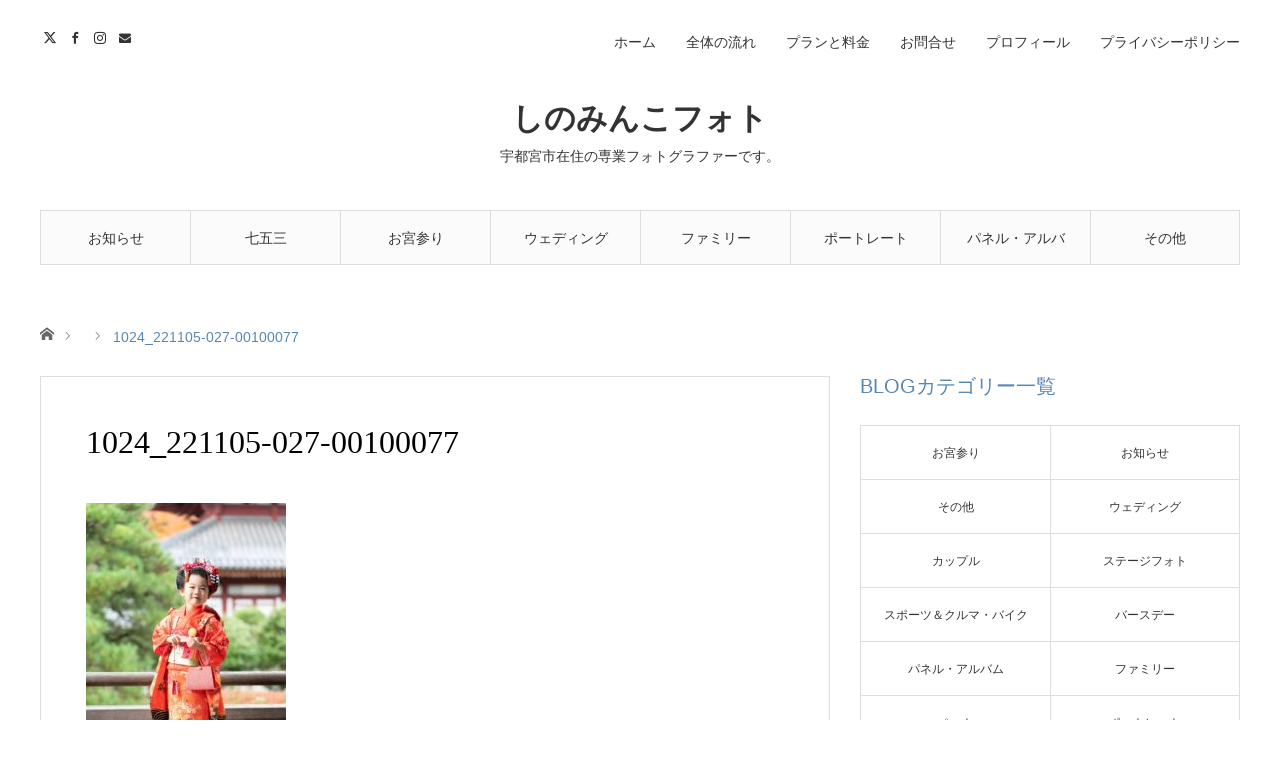

--- FILE ---
content_type: text/html; charset=UTF-8
request_url: https://shinominko-photo.com/blog20221105/1024_221105-027-00100077/
body_size: 14927
content:
<!DOCTYPE html>
<html class="pc" >
<head>
<meta charset="UTF-8">
<!--[if IE]><meta http-equiv="X-UA-Compatible" content="IE=edge"><![endif]-->
<meta name="viewport" content="width=device-width">
<title>1024_221105-027-00100077 | しのみんこフォト</title>
<meta name="description" content="宇都宮市在住の専業フォトグラファーです。">
<link rel="pingback" href="https://shinominko-photo.com/xmlrpc.php">
<link rel="shortcut icon" href="https://shinominko-photo.com/wp-content/uploads/2020/07/favi06.png">
<meta name='robots' content='max-image-preview:large' />
	<style>img:is([sizes="auto" i], [sizes^="auto," i]) { contain-intrinsic-size: 3000px 1500px }</style>
	<link rel='dns-prefetch' href='//www.googletagmanager.com' />
<link rel="alternate" type="application/rss+xml" title="しのみんこフォト &raquo; フィード" href="https://shinominko-photo.com/feed/" />
<link rel="alternate" type="application/rss+xml" title="しのみんこフォト &raquo; コメントフィード" href="https://shinominko-photo.com/comments/feed/" />
<script type="text/javascript">
/* <![CDATA[ */
window._wpemojiSettings = {"baseUrl":"https:\/\/s.w.org\/images\/core\/emoji\/16.0.1\/72x72\/","ext":".png","svgUrl":"https:\/\/s.w.org\/images\/core\/emoji\/16.0.1\/svg\/","svgExt":".svg","source":{"concatemoji":"https:\/\/shinominko-photo.com\/wp-includes\/js\/wp-emoji-release.min.js?ver=6.8.3"}};
/*! This file is auto-generated */
!function(s,n){var o,i,e;function c(e){try{var t={supportTests:e,timestamp:(new Date).valueOf()};sessionStorage.setItem(o,JSON.stringify(t))}catch(e){}}function p(e,t,n){e.clearRect(0,0,e.canvas.width,e.canvas.height),e.fillText(t,0,0);var t=new Uint32Array(e.getImageData(0,0,e.canvas.width,e.canvas.height).data),a=(e.clearRect(0,0,e.canvas.width,e.canvas.height),e.fillText(n,0,0),new Uint32Array(e.getImageData(0,0,e.canvas.width,e.canvas.height).data));return t.every(function(e,t){return e===a[t]})}function u(e,t){e.clearRect(0,0,e.canvas.width,e.canvas.height),e.fillText(t,0,0);for(var n=e.getImageData(16,16,1,1),a=0;a<n.data.length;a++)if(0!==n.data[a])return!1;return!0}function f(e,t,n,a){switch(t){case"flag":return n(e,"\ud83c\udff3\ufe0f\u200d\u26a7\ufe0f","\ud83c\udff3\ufe0f\u200b\u26a7\ufe0f")?!1:!n(e,"\ud83c\udde8\ud83c\uddf6","\ud83c\udde8\u200b\ud83c\uddf6")&&!n(e,"\ud83c\udff4\udb40\udc67\udb40\udc62\udb40\udc65\udb40\udc6e\udb40\udc67\udb40\udc7f","\ud83c\udff4\u200b\udb40\udc67\u200b\udb40\udc62\u200b\udb40\udc65\u200b\udb40\udc6e\u200b\udb40\udc67\u200b\udb40\udc7f");case"emoji":return!a(e,"\ud83e\udedf")}return!1}function g(e,t,n,a){var r="undefined"!=typeof WorkerGlobalScope&&self instanceof WorkerGlobalScope?new OffscreenCanvas(300,150):s.createElement("canvas"),o=r.getContext("2d",{willReadFrequently:!0}),i=(o.textBaseline="top",o.font="600 32px Arial",{});return e.forEach(function(e){i[e]=t(o,e,n,a)}),i}function t(e){var t=s.createElement("script");t.src=e,t.defer=!0,s.head.appendChild(t)}"undefined"!=typeof Promise&&(o="wpEmojiSettingsSupports",i=["flag","emoji"],n.supports={everything:!0,everythingExceptFlag:!0},e=new Promise(function(e){s.addEventListener("DOMContentLoaded",e,{once:!0})}),new Promise(function(t){var n=function(){try{var e=JSON.parse(sessionStorage.getItem(o));if("object"==typeof e&&"number"==typeof e.timestamp&&(new Date).valueOf()<e.timestamp+604800&&"object"==typeof e.supportTests)return e.supportTests}catch(e){}return null}();if(!n){if("undefined"!=typeof Worker&&"undefined"!=typeof OffscreenCanvas&&"undefined"!=typeof URL&&URL.createObjectURL&&"undefined"!=typeof Blob)try{var e="postMessage("+g.toString()+"("+[JSON.stringify(i),f.toString(),p.toString(),u.toString()].join(",")+"));",a=new Blob([e],{type:"text/javascript"}),r=new Worker(URL.createObjectURL(a),{name:"wpTestEmojiSupports"});return void(r.onmessage=function(e){c(n=e.data),r.terminate(),t(n)})}catch(e){}c(n=g(i,f,p,u))}t(n)}).then(function(e){for(var t in e)n.supports[t]=e[t],n.supports.everything=n.supports.everything&&n.supports[t],"flag"!==t&&(n.supports.everythingExceptFlag=n.supports.everythingExceptFlag&&n.supports[t]);n.supports.everythingExceptFlag=n.supports.everythingExceptFlag&&!n.supports.flag,n.DOMReady=!1,n.readyCallback=function(){n.DOMReady=!0}}).then(function(){return e}).then(function(){var e;n.supports.everything||(n.readyCallback(),(e=n.source||{}).concatemoji?t(e.concatemoji):e.wpemoji&&e.twemoji&&(t(e.twemoji),t(e.wpemoji)))}))}((window,document),window._wpemojiSettings);
/* ]]> */
</script>
<link rel='stylesheet' id='style-css' href='https://shinominko-photo.com/wp-content/themes/angel_tcd047/style.css?ver=1.11' type='text/css' media='all' />
<style id='wp-emoji-styles-inline-css' type='text/css'>

	img.wp-smiley, img.emoji {
		display: inline !important;
		border: none !important;
		box-shadow: none !important;
		height: 1em !important;
		width: 1em !important;
		margin: 0 0.07em !important;
		vertical-align: -0.1em !important;
		background: none !important;
		padding: 0 !important;
	}
</style>
<link rel='stylesheet' id='wp-block-library-css' href='https://shinominko-photo.com/wp-includes/css/dist/block-library/style.min.css?ver=6.8.3' type='text/css' media='all' />
<style id='classic-theme-styles-inline-css' type='text/css'>
/*! This file is auto-generated */
.wp-block-button__link{color:#fff;background-color:#32373c;border-radius:9999px;box-shadow:none;text-decoration:none;padding:calc(.667em + 2px) calc(1.333em + 2px);font-size:1.125em}.wp-block-file__button{background:#32373c;color:#fff;text-decoration:none}
</style>
<style id='global-styles-inline-css' type='text/css'>
:root{--wp--preset--aspect-ratio--square: 1;--wp--preset--aspect-ratio--4-3: 4/3;--wp--preset--aspect-ratio--3-4: 3/4;--wp--preset--aspect-ratio--3-2: 3/2;--wp--preset--aspect-ratio--2-3: 2/3;--wp--preset--aspect-ratio--16-9: 16/9;--wp--preset--aspect-ratio--9-16: 9/16;--wp--preset--color--black: #000000;--wp--preset--color--cyan-bluish-gray: #abb8c3;--wp--preset--color--white: #ffffff;--wp--preset--color--pale-pink: #f78da7;--wp--preset--color--vivid-red: #cf2e2e;--wp--preset--color--luminous-vivid-orange: #ff6900;--wp--preset--color--luminous-vivid-amber: #fcb900;--wp--preset--color--light-green-cyan: #7bdcb5;--wp--preset--color--vivid-green-cyan: #00d084;--wp--preset--color--pale-cyan-blue: #8ed1fc;--wp--preset--color--vivid-cyan-blue: #0693e3;--wp--preset--color--vivid-purple: #9b51e0;--wp--preset--gradient--vivid-cyan-blue-to-vivid-purple: linear-gradient(135deg,rgba(6,147,227,1) 0%,rgb(155,81,224) 100%);--wp--preset--gradient--light-green-cyan-to-vivid-green-cyan: linear-gradient(135deg,rgb(122,220,180) 0%,rgb(0,208,130) 100%);--wp--preset--gradient--luminous-vivid-amber-to-luminous-vivid-orange: linear-gradient(135deg,rgba(252,185,0,1) 0%,rgba(255,105,0,1) 100%);--wp--preset--gradient--luminous-vivid-orange-to-vivid-red: linear-gradient(135deg,rgba(255,105,0,1) 0%,rgb(207,46,46) 100%);--wp--preset--gradient--very-light-gray-to-cyan-bluish-gray: linear-gradient(135deg,rgb(238,238,238) 0%,rgb(169,184,195) 100%);--wp--preset--gradient--cool-to-warm-spectrum: linear-gradient(135deg,rgb(74,234,220) 0%,rgb(151,120,209) 20%,rgb(207,42,186) 40%,rgb(238,44,130) 60%,rgb(251,105,98) 80%,rgb(254,248,76) 100%);--wp--preset--gradient--blush-light-purple: linear-gradient(135deg,rgb(255,206,236) 0%,rgb(152,150,240) 100%);--wp--preset--gradient--blush-bordeaux: linear-gradient(135deg,rgb(254,205,165) 0%,rgb(254,45,45) 50%,rgb(107,0,62) 100%);--wp--preset--gradient--luminous-dusk: linear-gradient(135deg,rgb(255,203,112) 0%,rgb(199,81,192) 50%,rgb(65,88,208) 100%);--wp--preset--gradient--pale-ocean: linear-gradient(135deg,rgb(255,245,203) 0%,rgb(182,227,212) 50%,rgb(51,167,181) 100%);--wp--preset--gradient--electric-grass: linear-gradient(135deg,rgb(202,248,128) 0%,rgb(113,206,126) 100%);--wp--preset--gradient--midnight: linear-gradient(135deg,rgb(2,3,129) 0%,rgb(40,116,252) 100%);--wp--preset--font-size--small: 13px;--wp--preset--font-size--medium: 20px;--wp--preset--font-size--large: 36px;--wp--preset--font-size--x-large: 42px;--wp--preset--spacing--20: 0.44rem;--wp--preset--spacing--30: 0.67rem;--wp--preset--spacing--40: 1rem;--wp--preset--spacing--50: 1.5rem;--wp--preset--spacing--60: 2.25rem;--wp--preset--spacing--70: 3.38rem;--wp--preset--spacing--80: 5.06rem;--wp--preset--shadow--natural: 6px 6px 9px rgba(0, 0, 0, 0.2);--wp--preset--shadow--deep: 12px 12px 50px rgba(0, 0, 0, 0.4);--wp--preset--shadow--sharp: 6px 6px 0px rgba(0, 0, 0, 0.2);--wp--preset--shadow--outlined: 6px 6px 0px -3px rgba(255, 255, 255, 1), 6px 6px rgba(0, 0, 0, 1);--wp--preset--shadow--crisp: 6px 6px 0px rgba(0, 0, 0, 1);}:where(.is-layout-flex){gap: 0.5em;}:where(.is-layout-grid){gap: 0.5em;}body .is-layout-flex{display: flex;}.is-layout-flex{flex-wrap: wrap;align-items: center;}.is-layout-flex > :is(*, div){margin: 0;}body .is-layout-grid{display: grid;}.is-layout-grid > :is(*, div){margin: 0;}:where(.wp-block-columns.is-layout-flex){gap: 2em;}:where(.wp-block-columns.is-layout-grid){gap: 2em;}:where(.wp-block-post-template.is-layout-flex){gap: 1.25em;}:where(.wp-block-post-template.is-layout-grid){gap: 1.25em;}.has-black-color{color: var(--wp--preset--color--black) !important;}.has-cyan-bluish-gray-color{color: var(--wp--preset--color--cyan-bluish-gray) !important;}.has-white-color{color: var(--wp--preset--color--white) !important;}.has-pale-pink-color{color: var(--wp--preset--color--pale-pink) !important;}.has-vivid-red-color{color: var(--wp--preset--color--vivid-red) !important;}.has-luminous-vivid-orange-color{color: var(--wp--preset--color--luminous-vivid-orange) !important;}.has-luminous-vivid-amber-color{color: var(--wp--preset--color--luminous-vivid-amber) !important;}.has-light-green-cyan-color{color: var(--wp--preset--color--light-green-cyan) !important;}.has-vivid-green-cyan-color{color: var(--wp--preset--color--vivid-green-cyan) !important;}.has-pale-cyan-blue-color{color: var(--wp--preset--color--pale-cyan-blue) !important;}.has-vivid-cyan-blue-color{color: var(--wp--preset--color--vivid-cyan-blue) !important;}.has-vivid-purple-color{color: var(--wp--preset--color--vivid-purple) !important;}.has-black-background-color{background-color: var(--wp--preset--color--black) !important;}.has-cyan-bluish-gray-background-color{background-color: var(--wp--preset--color--cyan-bluish-gray) !important;}.has-white-background-color{background-color: var(--wp--preset--color--white) !important;}.has-pale-pink-background-color{background-color: var(--wp--preset--color--pale-pink) !important;}.has-vivid-red-background-color{background-color: var(--wp--preset--color--vivid-red) !important;}.has-luminous-vivid-orange-background-color{background-color: var(--wp--preset--color--luminous-vivid-orange) !important;}.has-luminous-vivid-amber-background-color{background-color: var(--wp--preset--color--luminous-vivid-amber) !important;}.has-light-green-cyan-background-color{background-color: var(--wp--preset--color--light-green-cyan) !important;}.has-vivid-green-cyan-background-color{background-color: var(--wp--preset--color--vivid-green-cyan) !important;}.has-pale-cyan-blue-background-color{background-color: var(--wp--preset--color--pale-cyan-blue) !important;}.has-vivid-cyan-blue-background-color{background-color: var(--wp--preset--color--vivid-cyan-blue) !important;}.has-vivid-purple-background-color{background-color: var(--wp--preset--color--vivid-purple) !important;}.has-black-border-color{border-color: var(--wp--preset--color--black) !important;}.has-cyan-bluish-gray-border-color{border-color: var(--wp--preset--color--cyan-bluish-gray) !important;}.has-white-border-color{border-color: var(--wp--preset--color--white) !important;}.has-pale-pink-border-color{border-color: var(--wp--preset--color--pale-pink) !important;}.has-vivid-red-border-color{border-color: var(--wp--preset--color--vivid-red) !important;}.has-luminous-vivid-orange-border-color{border-color: var(--wp--preset--color--luminous-vivid-orange) !important;}.has-luminous-vivid-amber-border-color{border-color: var(--wp--preset--color--luminous-vivid-amber) !important;}.has-light-green-cyan-border-color{border-color: var(--wp--preset--color--light-green-cyan) !important;}.has-vivid-green-cyan-border-color{border-color: var(--wp--preset--color--vivid-green-cyan) !important;}.has-pale-cyan-blue-border-color{border-color: var(--wp--preset--color--pale-cyan-blue) !important;}.has-vivid-cyan-blue-border-color{border-color: var(--wp--preset--color--vivid-cyan-blue) !important;}.has-vivid-purple-border-color{border-color: var(--wp--preset--color--vivid-purple) !important;}.has-vivid-cyan-blue-to-vivid-purple-gradient-background{background: var(--wp--preset--gradient--vivid-cyan-blue-to-vivid-purple) !important;}.has-light-green-cyan-to-vivid-green-cyan-gradient-background{background: var(--wp--preset--gradient--light-green-cyan-to-vivid-green-cyan) !important;}.has-luminous-vivid-amber-to-luminous-vivid-orange-gradient-background{background: var(--wp--preset--gradient--luminous-vivid-amber-to-luminous-vivid-orange) !important;}.has-luminous-vivid-orange-to-vivid-red-gradient-background{background: var(--wp--preset--gradient--luminous-vivid-orange-to-vivid-red) !important;}.has-very-light-gray-to-cyan-bluish-gray-gradient-background{background: var(--wp--preset--gradient--very-light-gray-to-cyan-bluish-gray) !important;}.has-cool-to-warm-spectrum-gradient-background{background: var(--wp--preset--gradient--cool-to-warm-spectrum) !important;}.has-blush-light-purple-gradient-background{background: var(--wp--preset--gradient--blush-light-purple) !important;}.has-blush-bordeaux-gradient-background{background: var(--wp--preset--gradient--blush-bordeaux) !important;}.has-luminous-dusk-gradient-background{background: var(--wp--preset--gradient--luminous-dusk) !important;}.has-pale-ocean-gradient-background{background: var(--wp--preset--gradient--pale-ocean) !important;}.has-electric-grass-gradient-background{background: var(--wp--preset--gradient--electric-grass) !important;}.has-midnight-gradient-background{background: var(--wp--preset--gradient--midnight) !important;}.has-small-font-size{font-size: var(--wp--preset--font-size--small) !important;}.has-medium-font-size{font-size: var(--wp--preset--font-size--medium) !important;}.has-large-font-size{font-size: var(--wp--preset--font-size--large) !important;}.has-x-large-font-size{font-size: var(--wp--preset--font-size--x-large) !important;}
:where(.wp-block-post-template.is-layout-flex){gap: 1.25em;}:where(.wp-block-post-template.is-layout-grid){gap: 1.25em;}
:where(.wp-block-columns.is-layout-flex){gap: 2em;}:where(.wp-block-columns.is-layout-grid){gap: 2em;}
:root :where(.wp-block-pullquote){font-size: 1.5em;line-height: 1.6;}
</style>
<link rel='stylesheet' id='catch-infinite-scroll-css' href='https://shinominko-photo.com/wp-content/plugins/catch-infinite-scroll/public/css/catch-infinite-scroll-public.css?ver=2.0.7' type='text/css' media='all' />
<link rel='stylesheet' id='dashicons-css' href='https://shinominko-photo.com/wp-includes/css/dashicons.min.css?ver=6.8.3' type='text/css' media='all' />
<link rel='stylesheet' id='catch-instagram-feed-gallery-widget-css' href='https://shinominko-photo.com/wp-content/plugins/catch-instagram-feed-gallery-widget/public/css/catch-instagram-feed-gallery-widget-public.css?ver=2.3.3' type='text/css' media='all' />
<link rel='stylesheet' id='contact-form-7-css' href='https://shinominko-photo.com/wp-content/plugins/contact-form-7/includes/css/styles.css?ver=6.0.5' type='text/css' media='all' />
<link rel='stylesheet' id='essential-widgets-css' href='https://shinominko-photo.com/wp-content/plugins/essential-widgets/public/css/essential-widgets-public.css?ver=2.2.2' type='text/css' media='all' />
<link rel='stylesheet' id='tcd-maps-css' href='https://shinominko-photo.com/wp-content/plugins/tcd-google-maps/admin.css?ver=6.8.3' type='text/css' media='all' />
<link rel='stylesheet' id='to-top-css' href='https://shinominko-photo.com/wp-content/plugins/to-top/public/css/to-top-public.css?ver=2.5.5' type='text/css' media='all' />
<script type="text/javascript" src="https://shinominko-photo.com/wp-includes/js/jquery/jquery.min.js?ver=3.7.1" id="jquery-core-js"></script>
<script type="text/javascript" src="https://shinominko-photo.com/wp-includes/js/jquery/jquery-migrate.min.js?ver=3.4.1" id="jquery-migrate-js"></script>
<script type="text/javascript" src="https://shinominko-photo.com/wp-content/plugins/catch-instagram-feed-gallery-widget/public/js/catch-instagram-feed-gallery-widget-public.js?ver=2.3.3" id="catch-instagram-feed-gallery-widget-js"></script>
<script type="text/javascript" src="https://shinominko-photo.com/wp-content/plugins/essential-widgets/public/js/essential-widgets-public.js?ver=2.2.2" id="essential-widgets-js"></script>
<script type="text/javascript" id="to-top-js-extra">
/* <![CDATA[ */
var to_top_options = {"scroll_offset":"100","icon_opacity":"50","style":"icon","icon_type":"dashicons-arrow-up-alt2","icon_color":"#ffffff","icon_bg_color":"#000000","icon_size":"32","border_radius":"5","image":"https:\/\/shinominko-photo.com\/wp-content\/plugins\/to-top\/admin\/images\/default.png","image_width":"65","image_alt":"","location":"bottom-right","margin_x":"20","margin_y":"20","show_on_admin":"0","enable_autohide":"0","autohide_time":"2","enable_hide_small_device":"0","small_device_max_width":"640","reset":"0"};
/* ]]> */
</script>
<script async type="text/javascript" src="https://shinominko-photo.com/wp-content/plugins/to-top/public/js/to-top-public.js?ver=2.5.5" id="to-top-js"></script>

<!-- Site Kit によって追加された Google タグ（gtag.js）スニペット -->
<!-- Google アナリティクス スニペット (Site Kit が追加) -->
<script type="text/javascript" src="https://www.googletagmanager.com/gtag/js?id=GT-T9C3P4S" id="google_gtagjs-js" async></script>
<script type="text/javascript" id="google_gtagjs-js-after">
/* <![CDATA[ */
window.dataLayer = window.dataLayer || [];function gtag(){dataLayer.push(arguments);}
gtag("set","linker",{"domains":["shinominko-photo.com"]});
gtag("js", new Date());
gtag("set", "developer_id.dZTNiMT", true);
gtag("config", "GT-T9C3P4S");
/* ]]> */
</script>
<link rel="https://api.w.org/" href="https://shinominko-photo.com/wp-json/" /><link rel="alternate" title="JSON" type="application/json" href="https://shinominko-photo.com/wp-json/wp/v2/media/1532" /><link rel='shortlink' href='https://shinominko-photo.com/?p=1532' />
<link rel="alternate" title="oEmbed (JSON)" type="application/json+oembed" href="https://shinominko-photo.com/wp-json/oembed/1.0/embed?url=https%3A%2F%2Fshinominko-photo.com%2Fblog20221105%2F1024_221105-027-00100077%2F" />
<link rel="alternate" title="oEmbed (XML)" type="text/xml+oembed" href="https://shinominko-photo.com/wp-json/oembed/1.0/embed?url=https%3A%2F%2Fshinominko-photo.com%2Fblog20221105%2F1024_221105-027-00100077%2F&#038;format=xml" />
<meta name="generator" content="Site Kit by Google 1.170.0" />
<link rel="stylesheet" href="https://shinominko-photo.com/wp-content/themes/angel_tcd047/css/design-plus.css?ver=1.11">
<link rel="stylesheet" href="https://shinominko-photo.com/wp-content/themes/angel_tcd047/css/sns-botton.css?ver=1.11">

<link rel="stylesheet" media="screen and (max-width:1220px)" href="https://shinominko-photo.com/wp-content/themes/angel_tcd047/css/responsive.css?ver=1.11">
<link rel="stylesheet" media="screen and (max-width:1220px)" href="https://shinominko-photo.com/wp-content/themes/angel_tcd047/css/footer-bar.css?ver=1.11">

<script src="https://shinominko-photo.com/wp-content/themes/angel_tcd047/js/jquery.easing.1.4.js?ver=1.11"></script>
<script src="https://shinominko-photo.com/wp-content/themes/angel_tcd047/js/jscript.js?ver=1.11"></script>
<script src="https://shinominko-photo.com/wp-content/themes/angel_tcd047/js/comment.js?ver=1.11"></script>

<script src="https://shinominko-photo.com/wp-content/themes/angel_tcd047/js/jscript_responsive.js?ver=1.11"></script>
<script src="https://shinominko-photo.com/wp-content/themes/angel_tcd047/js/footer-bar.js?ver=1.11"></script>


<style type="text/css">

body, input, textarea { font-family: Arial, "Hiragino Kaku Gothic ProN", "ヒラギノ角ゴ ProN W3", "メイリオ", Meiryo, sans-serif; }

.rich_font { font-family: "Times New Roman" , "游明朝" , "Yu Mincho" , "游明朝体" , "YuMincho" , "ヒラギノ明朝 Pro W3" , "Hiragino Mincho Pro" , "HiraMinProN-W3" , "HGS明朝E" , "ＭＳ Ｐ明朝" , "MS PMincho" , serif; font-weight:500; }


body { font-size:14px; }

.pc #header .logo { font-size:31px; }
.mobile #header .logo { font-size:18px; }

#post_title { font-size:32px; }
.page #post_title { font-size:42px; }
.post_content { font-size:14px; }
.c-pw__btn { background: #5786B5; }
.post_content a, .post_content a:hover, .custom-html-widget a, .custom-html-widget a:hover { color: #5786B5; }


#related_post li a.image, .styled_post_list1 .image, .styled_post_list2 .image, .styled_post_list3 .image, .post_list .image, .page_post_list .image {
  overflow: hidden;
}
#related_post li a.image img, .styled_post_list1 .image img, .styled_post_list2 .image img, .styled_post_list3 .image img, .post_list .image img, .page_post_list .image img {
  width:100%; height:auto;
  -webkit-transition: all 0.75s ease; -moz-transition: all 0.75s ease; transition: all 0.75s ease;
  -webkit-backface-visibility:hidden; backface-visibility:hidden;
}
#related_post li a.image:hover img, .styled_post_list1 .image:hover img, .styled_post_list2 .image:hover img, .styled_post_list3 .image:hover img, .post_list .image:hover img, .page_post_list .image:hover img {
  -webkit-transform: scale(1.2); -moz-transform: scale(1.2); -ms-transform: scale(1.2); -o-transform: scale(1.2); transform: scale(1.2);
}

a:hover, .post_list_headline, #page_header .headline, #related_post li .title a:hover, .side_widget .styled_post_list1 .title:hover, .widget_tab_post_list_button a, .side_headline, .widget_block .wp-block-heading, .footer_headline, #related_post .headline, #comment_headline, .page_post_list .meta a:hover, .page_post_list .headline,
  .pc #global_menu > ul > li.current-menu-item > a, #header_menu li.current-menu-item a, #footer_menu li.current-menu-item a, #footer_slider .slick-arrow:hover:before, #footer_slider_wrap .headline, #bread_crumb li.last, #profile_page_top .user_name, .styled_post_list2 .meta a:hover, .styled_post_list3 .meta li a:hover,
    .pc #header .logo a:hover, #comment_header ul li a:hover, .pc #global_menu > ul > li.active > a, #header_text .logo a:hover, #bread_crumb li.home a:hover:before, #bread_crumb li a:hover, .tcdw_menu_widget .menu_headline, .post_list .meta a:hover, #header_slider .category a:hover, .post_list .large_item .title a:hover, #post_title_area .meta li a:hover
      { color:#5786B5; }

.pc #global_menu a:hover, .pc #global_menu > ul > li.active > a, #return_top a:hover, .next_page_link a:hover, .collapse_category_list li a:hover .count, .slick-arrow:hover, .page_navi a:hover, .page_navi p.back a:hover,
  #wp-calendar td a:hover, #wp-calendar #prev a:hover, #wp-calendar #next a:hover, .widget_search #search-btn input:hover, .widget_search #searchsubmit:hover, .side_widget.google_search #searchsubmit:hover,
    #submit_comment:hover, #comment_header ul li a:hover, #comment_header ul li.comment_switch_active a, #comment_header #comment_closed p, #post_pagination a:hover,
      #header_slider .slick-dots button:hover::before, #header_slider .slick-dots .slick-active button::before, .mobile a.menu_button:hover, .mobile #global_menu li a:hover,
        .tcd_user_profile_widget .button a:hover, .mobile #return_top a, .pb_functional_comparison_title, .pb_price_table_title
          { background-color:#5786B5 !important; }

#comment_textarea textarea:focus, #guest_info input:focus, #comment_header ul li a:hover, #comment_header ul li.comment_switch_active a, #comment_header #comment_closed p, .page_navi a:hover, .page_navi p.back a:hover, #post_pagination a:hover, .pc #global_menu a:hover, .pc #global_menu > ul > li.active > a, .pc #global_menu > ul > li:last-child > a:hover, .pc #global_menu > ul > li.active:last-child > a
  { border-color:#5786B5; }

.pc #global_menu > ul > li:hover + li a { border-left-color:#5786B5;}

#comment_header ul li.comment_switch_active a:after, #comment_header #comment_closed p:after
  { border-color:#5786B5 transparent transparent transparent; }

.collapse_category_list li a:before { border-color: transparent transparent transparent #5786B5; }

.pc #global_menu > ul > li > a, .pc .header_fix #header {
  background-color:rgba(251,251,251,1);
  border-color:#DDDDDD;
  color:#333333;
}
.pc .header_fix #global_menu > ul > li > a { background:none; }
.pc #global_menu > ul > li:last-child > a {
  border-color:#DDDDDD;
}
.pc .home #global_menu > ul > li.current-menu-item > a {
  color:#333333;
}
@media screen and (max-width:1220px) {
  #header_inner {
    background-color:rgba(251,251,251,1);
    border-color:#DDDDDD;
  }
  a.menu_button:before, #logo_text a {
    color:#333333;
  }
}

#site_wrap { display:none; }
#site_loader_overlay {
  background: #fff;
  opacity: 1;
  position: fixed;
  top: 0px;
  left: 0px;
  width: 100%;
  height: 100%;
  width: 100vw;
  height: 100vh;
  z-index: 99999;
}
#site_loader_animation {
  margin: -33px 0 0 -33px;
  width: 60px;
  height: 60px;
  font-size: 10px;
  text-indent: -9999em;
  position: fixed;
  top: 50%;
  left: 50%;
  border: 3px solid rgba(164,211,234,0.2);
  border-top-color: #5786B5;
  border-radius: 50%;
  -webkit-animation: loading-circle 1.1s infinite linear;
  animation: loading-circle 1.1s infinite linear;
}
@-webkit-keyframes loading-circle {
  0% { -webkit-transform: rotate(0deg); transform: rotate(0deg); }
  100% { -webkit-transform: rotate(360deg); transform: rotate(360deg); }
}
@keyframes loading-circle {
  0% { -webkit-transform: rotate(0deg); transform: rotate(0deg); }
  100% { -webkit-transform: rotate(360deg); transform: rotate(360deg); }
}



</style>


<style type="text/css"></style></head>
<body id="body" class="attachment wp-singular attachment-template-default single single-attachment postid-1532 attachmentid-1532 attachment-jpeg wp-embed-responsive wp-theme-angel_tcd047 mobile_header_fix">

<div id="site_loader_overlay">
 <div id="site_loader_animation">
   </div>
</div>
<div id="site_wrap">

 <div id="header">
  <div id="header_inner" class="clearfix">
   <div id="logo_text">
 <h1 class="logo"><a href="https://shinominko-photo.com/">しのみんこフォト</a></h1>
 <h2 class="tagline" style="font-size:14px;">宇都宮市在住の専業フォトグラファーです。</h2></div>
      <div id="global_menu">
    <ul id="menu-global_menu" class="menu"><li id="menu-item-630" class="menu-item menu-item-type-taxonomy menu-item-object-category menu-item-630"><a href="https://shinominko-photo.com/category/news/">お知らせ</a></li>
<li id="menu-item-144" class="menu-item menu-item-type-taxonomy menu-item-object-category menu-item-144"><a href="https://shinominko-photo.com/category/753/">七五三</a></li>
<li id="menu-item-377" class="menu-item menu-item-type-taxonomy menu-item-object-category menu-item-377"><a href="https://shinominko-photo.com/category/firstshrine/">お宮参り</a></li>
<li id="menu-item-627" class="menu-item menu-item-type-taxonomy menu-item-object-category menu-item-627"><a href="https://shinominko-photo.com/category/wedding/">ウェディング</a></li>
<li id="menu-item-143" class="menu-item menu-item-type-taxonomy menu-item-object-category menu-item-has-children menu-item-143"><a href="https://shinominko-photo.com/category/family/">ファミリー</a>
<ul class="sub-menu">
	<li id="menu-item-613" class="menu-item menu-item-type-taxonomy menu-item-object-category menu-item-613"><a href="https://shinominko-photo.com/category/%e5%ae%b6%e6%97%8f%e5%86%99%e7%9c%9f/">家族写真</a></li>
	<li id="menu-item-988" class="menu-item menu-item-type-taxonomy menu-item-object-category menu-item-988"><a href="https://shinominko-photo.com/category/birthday/">バースデー</a></li>
	<li id="menu-item-145" class="menu-item menu-item-type-taxonomy menu-item-object-category menu-item-145"><a href="https://shinominko-photo.com/category/20anniversary/">成人式</a></li>
	<li id="menu-item-989" class="menu-item menu-item-type-taxonomy menu-item-object-category menu-item-989"><a href="https://shinominko-photo.com/category/stagephoto/">発表会</a></li>
	<li id="menu-item-626" class="menu-item menu-item-type-taxonomy menu-item-object-category menu-item-626"><a href="https://shinominko-photo.com/category/couple/">カップル</a></li>
</ul>
</li>
<li id="menu-item-336" class="menu-item menu-item-type-taxonomy menu-item-object-category menu-item-336"><a href="https://shinominko-photo.com/category/portrait/">ポートレート</a></li>
<li id="menu-item-1148" class="menu-item menu-item-type-taxonomy menu-item-object-category menu-item-1148"><a href="https://shinominko-photo.com/category/album/">パネル・アルバム</a></li>
<li id="menu-item-169" class="menu-item menu-item-type-taxonomy menu-item-object-category menu-item-has-children menu-item-169"><a href="https://shinominko-photo.com/category/etc/">その他</a>
<ul class="sub-menu">
	<li id="menu-item-140" class="menu-item menu-item-type-taxonomy menu-item-object-category menu-item-has-children menu-item-140"><a href="https://shinominko-photo.com/category/sports/">スポーツ＆クルマ・バイク</a>
	<ul class="sub-menu">
		<li id="menu-item-98" class="menu-item menu-item-type-taxonomy menu-item-object-category menu-item-98"><a href="https://shinominko-photo.com/category/sports/soccer/">サッカー</a></li>
		<li id="menu-item-337" class="menu-item menu-item-type-taxonomy menu-item-object-category menu-item-337"><a href="https://shinominko-photo.com/category/sports/surf/">サーフィン</a></li>
		<li id="menu-item-141" class="menu-item menu-item-type-taxonomy menu-item-object-category menu-item-141"><a href="https://shinominko-photo.com/category/sports/minibasket/">ミニバス</a></li>
		<li id="menu-item-142" class="menu-item menu-item-type-taxonomy menu-item-object-category menu-item-142"><a href="https://shinominko-photo.com/category/sports/baseball/">野球</a></li>
		<li id="menu-item-177" class="menu-item menu-item-type-taxonomy menu-item-object-category menu-item-177"><a href="https://shinominko-photo.com/category/sports/classiccar/">クラシックカー</a></li>
		<li id="menu-item-147" class="menu-item menu-item-type-taxonomy menu-item-object-category menu-item-147"><a href="https://shinominko-photo.com/category/sports/race/">レース・走行会</a></li>
	</ul>
</li>
	<li id="menu-item-345" class="menu-item menu-item-type-taxonomy menu-item-object-category menu-item-345"><a href="https://shinominko-photo.com/category/still/">広告撮影</a></li>
	<li id="menu-item-1075" class="menu-item menu-item-type-taxonomy menu-item-object-category menu-item-1075"><a href="https://shinominko-photo.com/category/%e3%82%b9%e3%83%86%e3%83%bc%e3%82%b8%e3%83%95%e3%82%a9%e3%83%88/">ステージフォト</a></li>
	<li id="menu-item-1076" class="menu-item menu-item-type-taxonomy menu-item-object-category menu-item-1076"><a href="https://shinominko-photo.com/category/etc/%e3%83%9b%e3%83%bc%e3%83%a0%e3%83%9a%e3%83%bc%e3%82%b8%e5%88%b6%e4%bd%9c/">ホームページ制作</a></li>
	<li id="menu-item-1149" class="menu-item menu-item-type-taxonomy menu-item-object-category menu-item-1149"><a href="https://shinominko-photo.com/category/movie/">動画撮影＆編集</a></li>
	<li id="menu-item-612" class="menu-item menu-item-type-taxonomy menu-item-object-category menu-item-612"><a href="https://shinominko-photo.com/category/etc/sakuhinphoto/">作品フォト</a></li>
	<li id="menu-item-1150" class="menu-item menu-item-type-taxonomy menu-item-object-category menu-item-1150"><a href="https://shinominko-photo.com/category/etc/%e5%86%99%e7%9c%9f%e5%b1%95/">写真展</a></li>
</ul>
</li>
</ul>       </div>
   <a href="#" class="menu_button"><span>menu</span></a>
         <div id="header_menu">
    <ul id="menu-main_menu" class="menu"><li id="menu-item-55" class="menu-item menu-item-type-custom menu-item-object-custom menu-item-home menu-item-55"><a href="https://shinominko-photo.com">ホーム</a></li>
<li id="menu-item-43" class="menu-item menu-item-type-post_type menu-item-object-page menu-item-43"><a href="https://shinominko-photo.com/process/">全体の流れ</a></li>
<li id="menu-item-40" class="menu-item menu-item-type-post_type menu-item-object-page menu-item-40"><a href="https://shinominko-photo.com/price/">プランと料金</a></li>
<li id="menu-item-116" class="menu-item menu-item-type-post_type menu-item-object-page menu-item-116"><a href="https://shinominko-photo.com/contact/">お問合せ</a></li>
<li id="menu-item-49" class="menu-item menu-item-type-post_type menu-item-object-page menu-item-49"><a href="https://shinominko-photo.com/profile/">プロフィール</a></li>
<li id="menu-item-125" class="menu-item menu-item-type-post_type menu-item-object-page menu-item-125"><a href="https://shinominko-photo.com/privatepolicy/">プライバシーポリシー</a></li>
</ul>   </div>
         <ul id="header_social_link" class="social_link clearfix">
    <li class="twitter"><a class="target_blank" href="https://twitter.com/shinominko">Twitter</a></li>    <li class="facebook"><a class="target_blank" href="https://www.facebook.com/shinominko.photo">Facebook</a></li>    <li class="insta"><a class="target_blank" href="https://instagram.com/shinominko_photo">Instagram</a></li>        <li class="mail"><a class="target_blank" href="https://shinominko-photo.com/contact/">Contact</a></li>       </ul>
     </div>
 </div><!-- END #header -->

 
 <div id="main_contents" class="clearfix">

<div id="bread_crumb">

<ul class="clearfix">
 <li class="home"><a href="https://shinominko-photo.com/"><span>ホーム</span></a></li>
 <li></li>
 <li class="last">1024_221105-027-00100077</li>
</ul>

</div>
<div id="main_col" class="clearfix">

 <div id="left_col">

  
  <article id="article">

   
   <div id="post_title_area">
    <h2 id="post_title" class="rich_font">1024_221105-027-00100077</h2>
       </div>

   
   
      
   
   <div class="post_content clearfix">
    <p class="attachment"><a href='https://shinominko-photo.com/wp-content/uploads/2022/12/1024_221105-027-00100077.jpg'><img fetchpriority="high" decoding="async" width="200" height="300" src="https://shinominko-photo.com/wp-content/uploads/2022/12/1024_221105-027-00100077-200x300.jpg" class="attachment-medium size-medium" alt="" srcset="https://shinominko-photo.com/wp-content/uploads/2022/12/1024_221105-027-00100077-200x300.jpg 200w, https://shinominko-photo.com/wp-content/uploads/2022/12/1024_221105-027-00100077.jpg 682w" sizes="(max-width: 200px) 100vw, 200px" /></a></p>
       </div>

      <div class="single_share clearfix" id="single_share_bottom">
    <div class="share-type5 share-btm">
	<div class="sns_default_top">
		<ul class="clearfix">
			<li class="default twitter_button">
				<a href="https://twitter.com/share" class="twitter-share-button">Post</a>
			</li>
			<li class="default fblike_button">
				<div class="fb-like" data-href="https://shinominko-photo.com/blog20221105/1024_221105-027-00100077/" data-width="" data-layout="button" data-action="like" data-size="small" data-share=""></div>
			</li>
			<li class="default fbshare_button2">
				<div class="fb-share-button" data-href="https://shinominko-photo.com/blog20221105/1024_221105-027-00100077/" data-layout="button_count"></div>
			</li>
	</ul>
</div>
</div>
   </div>
   
   
      <div id="previous_next_post" class="clearfix">
       </div>
   
  </article><!-- END #article -->

      
  
    
  
 </div><!-- END #left_col -->

  <div id="side_col">
  <div class="side_widget clearfix tcdw_category_list_widget" id="tcdw_category_list_widget-4">
<h3 class="side_headline"><span>BLOGカテゴリー一覧</span></h3><ul class="tcd_category_list clearfix">
 	<li class="cat-item cat-item-67"><a href="https://shinominko-photo.com/category/firstshrine/">お宮参り</a>
</li>
	<li class="cat-item cat-item-109"><a href="https://shinominko-photo.com/category/news/">お知らせ</a>
</li>
	<li class="cat-item cat-item-1"><a href="https://shinominko-photo.com/category/etc/">その他</a>
<ul class='children'>
	<li class="cat-item cat-item-143"><a href="https://shinominko-photo.com/category/etc/%e3%83%9b%e3%83%bc%e3%83%a0%e3%83%9a%e3%83%bc%e3%82%b8%e5%88%b6%e4%bd%9c/">ホームページ制作</a>
</li>
	<li class="cat-item cat-item-77"><a href="https://shinominko-photo.com/category/etc/sakuhinphoto/">作品フォト</a>
</li>
	<li class="cat-item cat-item-152"><a href="https://shinominko-photo.com/category/etc/%e5%86%99%e7%9c%9f%e5%b1%95/">写真展</a>
</li>
</ul>
</li>
	<li class="cat-item cat-item-89"><a href="https://shinominko-photo.com/category/wedding/">ウェディング</a>
</li>
	<li class="cat-item cat-item-108"><a href="https://shinominko-photo.com/category/couple/">カップル</a>
</li>
	<li class="cat-item cat-item-132"><a href="https://shinominko-photo.com/category/%e3%82%b9%e3%83%86%e3%83%bc%e3%82%b8%e3%83%95%e3%82%a9%e3%83%88/">ステージフォト</a>
</li>
	<li class="cat-item cat-item-15"><a href="https://shinominko-photo.com/category/sports/">スポーツ＆クルマ・バイク</a>
<ul class='children'>
	<li class="cat-item cat-item-24"><a href="https://shinominko-photo.com/category/sports/classiccar/">クラシックカー</a>
</li>
	<li class="cat-item cat-item-9"><a href="https://shinominko-photo.com/category/sports/soccer/">サッカー</a>
</li>
	<li class="cat-item cat-item-51"><a href="https://shinominko-photo.com/category/sports/surf/">サーフィン</a>
</li>
	<li class="cat-item cat-item-17"><a href="https://shinominko-photo.com/category/sports/minibasket/">ミニバス</a>
</li>
	<li class="cat-item cat-item-16"><a href="https://shinominko-photo.com/category/sports/race/">レース・走行会</a>
</li>
	<li class="cat-item cat-item-23"><a href="https://shinominko-photo.com/category/sports/drivingparty/">走行会</a>
</li>
	<li class="cat-item cat-item-22"><a href="https://shinominko-photo.com/category/sports/baseball/">野球</a>
</li>
</ul>
</li>
	<li class="cat-item cat-item-106"><a href="https://shinominko-photo.com/category/birthday/">バースデー</a>
</li>
	<li class="cat-item cat-item-153"><a href="https://shinominko-photo.com/category/album/">パネル・アルバム</a>
</li>
	<li class="cat-item cat-item-18"><a href="https://shinominko-photo.com/category/family/">ファミリー</a>
</li>
	<li class="cat-item cat-item-156"><a href="https://shinominko-photo.com/category/%e3%83%9a%e3%83%83%e3%83%88/">ペット</a>
</li>
	<li class="cat-item cat-item-56"><a href="https://shinominko-photo.com/category/portrait/">ポートレート</a>
</li>
	<li class="cat-item cat-item-20"><a href="https://shinominko-photo.com/category/753/">七五三</a>
</li>
	<li class="cat-item cat-item-114"><a href="https://shinominko-photo.com/category/%e5%88%9d%e7%af%80%e5%8f%a5/">初節句</a>
</li>
	<li class="cat-item cat-item-149"><a href="https://shinominko-photo.com/category/movie/">動画撮影＆編集</a>
</li>
	<li class="cat-item cat-item-79"><a href="https://shinominko-photo.com/category/%e5%ae%b6%e6%97%8f%e5%86%99%e7%9c%9f/">家族写真</a>
</li>
	<li class="cat-item cat-item-62"><a href="https://shinominko-photo.com/category/still/">広告撮影</a>
</li>
	<li class="cat-item cat-item-21"><a href="https://shinominko-photo.com/category/20anniversary/">成人式</a>
</li>
	<li class="cat-item cat-item-140"><a href="https://shinominko-photo.com/category/stagephoto/">発表会</a>
</li>
</ul>
</div>
<div class="side_widget clearfix widget_tag_cloud" id="tag_cloud-5">
<h3 class="side_headline"><span>タグ</span></h3><div class="tagcloud"><a href="https://shinominko-photo.com/tag/%e3%81%8a%e5%ae%a2%e6%a7%98%e3%81%ae%e5%a3%b0/" class="tag-cloud-link tag-link-80 tag-link-position-1" style="font-size: 22pt;" aria-label="お客様の声 (58個の項目)">お客様の声</a>
<a href="https://shinominko-photo.com/tag/%e3%81%8a%e5%ae%ae%e5%8f%82%e3%82%8a/" class="tag-cloud-link tag-link-68 tag-link-position-2" style="font-size: 15.353535353535pt;" aria-label="お宮参り (19個の項目)">お宮参り</a>
<a href="https://shinominko-photo.com/tag/%e3%81%8a%e5%af%ba/" class="tag-cloud-link tag-link-141 tag-link-position-3" style="font-size: 9.6969696969697pt;" aria-label="お寺 (7個の項目)">お寺</a>
<a href="https://shinominko-photo.com/tag/%e3%81%8a%e8%aa%95%e7%94%9f%e6%97%a5/" class="tag-cloud-link tag-link-121 tag-link-position-4" style="font-size: 12.666666666667pt;" aria-label="お誕生日 (12個の項目)">お誕生日</a>
<a href="https://shinominko-photo.com/tag/%e3%81%94%e8%87%aa%e5%ae%85%e3%82%92%e7%b0%a1%e6%98%93%e3%82%b9%e3%82%bf%e3%82%b8%e3%82%aa%e3%81%ab/" class="tag-cloud-link tag-link-86 tag-link-position-5" style="font-size: 8.989898989899pt;" aria-label="ご自宅を簡易スタジオに (6個の項目)">ご自宅を簡易スタジオに</a>
<a href="https://shinominko-photo.com/tag/%e3%81%97%e3%82%83%e3%81%bc%e3%82%93%e7%8e%89/" class="tag-cloud-link tag-link-91 tag-link-position-6" style="font-size: 8pt;" aria-label="しゃぼん玉 (5個の項目)">しゃぼん玉</a>
<a href="https://shinominko-photo.com/tag/%e3%82%a6%e3%82%a7%e3%83%87%e3%82%a3%e3%83%b3%e3%82%b0/" class="tag-cloud-link tag-link-90 tag-link-position-7" style="font-size: 10.40404040404pt;" aria-label="ウェディング (8個の項目)">ウェディング</a>
<a href="https://shinominko-photo.com/tag/%e3%82%ab%e3%83%83%e3%83%97%e3%83%ab/" class="tag-cloud-link tag-link-94 tag-link-position-8" style="font-size: 9.6969696969697pt;" aria-label="カップル (7個の項目)">カップル</a>
<a href="https://shinominko-photo.com/tag/%e3%82%af%e3%83%ab%e3%83%9e/" class="tag-cloud-link tag-link-99 tag-link-position-9" style="font-size: 12.242424242424pt;" aria-label="クルマ (11個の項目)">クルマ</a>
<a href="https://shinominko-photo.com/tag/%e3%82%b5%e3%83%83%e3%82%ab%e3%83%bc/" class="tag-cloud-link tag-link-104 tag-link-position-10" style="font-size: 12.242424242424pt;" aria-label="サッカー (11個の項目)">サッカー</a>
<a href="https://shinominko-photo.com/tag/%e3%83%90%e3%83%bc%e3%82%b9%e3%83%87%e3%83%bc%e3%83%95%e3%82%a9%e3%83%88/" class="tag-cloud-link tag-link-138 tag-link-position-11" style="font-size: 11.111111111111pt;" aria-label="バースデーフォト (9個の項目)">バースデーフォト</a>
<a href="https://shinominko-photo.com/tag/%e3%83%99%e3%83%93%e3%83%bc/" class="tag-cloud-link tag-link-70 tag-link-position-12" style="font-size: 19.313131313131pt;" aria-label="ベビー (37個の項目)">ベビー</a>
<a href="https://shinominko-photo.com/tag/%e3%83%9d%e3%83%bc%e3%83%88%e3%83%ac%e3%83%bc%e3%83%88/" class="tag-cloud-link tag-link-59 tag-link-position-13" style="font-size: 9.6969696969697pt;" aria-label="ポートレート (7個の項目)">ポートレート</a>
<a href="https://shinominko-photo.com/tag/%e3%83%a9%e3%83%b3%e3%83%89%e3%82%bb%e3%83%ab/" class="tag-cloud-link tag-link-170 tag-link-position-14" style="font-size: 8pt;" aria-label="ランドセル (5個の項目)">ランドセル</a>
<a href="https://shinominko-photo.com/tag/%e3%83%ad%e3%82%b1%e3%83%bc%e3%82%b7%e3%83%a7%e3%83%b3%e6%92%ae%e5%bd%b1/" class="tag-cloud-link tag-link-233 tag-link-position-15" style="font-size: 12.666666666667pt;" aria-label="ロケーション撮影 (12個の項目)">ロケーション撮影</a>
<a href="https://shinominko-photo.com/tag/%e4%b8%83%e4%ba%94%e4%b8%89/" class="tag-cloud-link tag-link-72 tag-link-position-16" style="font-size: 19.454545454545pt;" aria-label="七五三 (38個の項目)">七五三</a>
<a href="https://shinominko-photo.com/tag/%e5%85%ac%e5%9c%92/" class="tag-cloud-link tag-link-122 tag-link-position-17" style="font-size: 18.747474747475pt;" aria-label="公園 (34個の項目)">公園</a>
<a href="https://shinominko-photo.com/tag/%e5%87%ba%e5%bc%b5%e3%82%ab%e3%83%a1%e3%83%a9%e3%83%9e%e3%83%b3/" class="tag-cloud-link tag-link-236 tag-link-position-18" style="font-size: 12.242424242424pt;" aria-label="出張カメラマン (11個の項目)">出張カメラマン</a>
<a href="https://shinominko-photo.com/tag/%e5%87%ba%e5%bc%b5%e6%92%ae%e5%bd%b1/" class="tag-cloud-link tag-link-184 tag-link-position-19" style="font-size: 13.939393939394pt;" aria-label="出張撮影 (15個の項目)">出張撮影</a>
<a href="https://shinominko-photo.com/tag/%e5%8f%a3%e3%82%b3%e3%83%9f/" class="tag-cloud-link tag-link-81 tag-link-position-20" style="font-size: 20.161616161616pt;" aria-label="口コミ (43個の項目)">口コミ</a>
<a href="https://shinominko-photo.com/tag/%e5%90%8c%e8%a1%8c%e6%92%ae%e5%bd%b1/" class="tag-cloud-link tag-link-185 tag-link-position-21" style="font-size: 8.989898989899pt;" aria-label="同行撮影 (6個の項目)">同行撮影</a>
<a href="https://shinominko-photo.com/tag/%e5%a5%b3%e3%81%ae%e5%ad%90/" class="tag-cloud-link tag-link-83 tag-link-position-22" style="font-size: 21.575757575758pt;" aria-label="女の子 (54個の項目)">女の子</a>
<a href="https://shinominko-photo.com/tag/%e5%ae%87%e9%83%bd%e5%ae%ae%e4%ba%8c%e8%8d%92%e5%b1%b1%e7%a5%9e%e7%a4%be/" class="tag-cloud-link tag-link-187 tag-link-position-23" style="font-size: 8pt;" aria-label="宇都宮二荒山神社 (5個の項目)">宇都宮二荒山神社</a>
<a href="https://shinominko-photo.com/tag/%e5%ae%87%e9%83%bd%e5%ae%ae%e5%b8%82/" class="tag-cloud-link tag-link-193 tag-link-position-24" style="font-size: 15.070707070707pt;" aria-label="宇都宮市 (18個の項目)">宇都宮市</a>
<a href="https://shinominko-photo.com/tag/%e5%ae%a3%e6%9d%90%e5%86%99%e7%9c%9f/" class="tag-cloud-link tag-link-100 tag-link-position-25" style="font-size: 8pt;" aria-label="宣材写真 (5個の項目)">宣材写真</a>
<a href="https://shinominko-photo.com/tag/%e6%88%90%e4%ba%ba%e5%bc%8f/" class="tag-cloud-link tag-link-146 tag-link-position-26" style="font-size: 8.989898989899pt;" aria-label="成人式 (6個の項目)">成人式</a>
<a href="https://shinominko-photo.com/tag/%e6%97%a5%e5%85%89/" class="tag-cloud-link tag-link-155 tag-link-position-27" style="font-size: 12.666666666667pt;" aria-label="日光 (12個の項目)">日光</a>
<a href="https://shinominko-photo.com/tag/%e6%97%a5%e5%85%89%e4%ba%8c%e8%8d%92%e5%b1%b1%e7%a5%9e%e7%a4%be/" class="tag-cloud-link tag-link-190 tag-link-position-28" style="font-size: 8pt;" aria-label="日光二荒山神社 (5個の項目)">日光二荒山神社</a>
<a href="https://shinominko-photo.com/tag/%e6%97%a5%e5%85%89%e6%9d%b1%e7%85%a7%e5%ae%ae/" class="tag-cloud-link tag-link-173 tag-link-position-29" style="font-size: 8pt;" aria-label="日光東照宮 (5個の項目)">日光東照宮</a>
<a href="https://shinominko-photo.com/tag/%e6%a0%83%e6%9c%a8%e7%9c%8c/" class="tag-cloud-link tag-link-194 tag-link-position-30" style="font-size: 20.020202020202pt;" aria-label="栃木県 (42個の項目)">栃木県</a>
<a href="https://shinominko-photo.com/tag/%e6%a1%9c/" class="tag-cloud-link tag-link-118 tag-link-position-31" style="font-size: 13.656565656566pt;" aria-label="桜 (14個の項目)">桜</a>
<a href="https://shinominko-photo.com/tag/%e7%94%b7%e3%81%ae%e5%ad%90/" class="tag-cloud-link tag-link-82 tag-link-position-32" style="font-size: 21.151515151515pt;" aria-label="男の子 (50個の項目)">男の子</a>
<a href="https://shinominko-photo.com/tag/%e7%9d%80%e7%89%a9/" class="tag-cloud-link tag-link-158 tag-link-position-33" style="font-size: 12.242424242424pt;" aria-label="着物 (11個の項目)">着物</a>
<a href="https://shinominko-photo.com/tag/%e7%a5%9e%e7%a4%be/" class="tag-cloud-link tag-link-117 tag-link-position-34" style="font-size: 20.161616161616pt;" aria-label="神社 (43個の項目)">神社</a>
<a href="https://shinominko-photo.com/tag/%e7%b4%85%e8%91%89/" class="tag-cloud-link tag-link-105 tag-link-position-35" style="font-size: 9.6969696969697pt;" aria-label="紅葉 (7個の項目)">紅葉</a>
<a href="https://shinominko-photo.com/tag/%e7%be%a4%e9%a6%ac%e7%9c%8c/" class="tag-cloud-link tag-link-183 tag-link-position-36" style="font-size: 9.6969696969697pt;" aria-label="群馬県 (7個の項目)">群馬県</a>
<a href="https://shinominko-photo.com/tag/%e8%8a%9d%e7%94%9f/" class="tag-cloud-link tag-link-92 tag-link-position-37" style="font-size: 8.989898989899pt;" aria-label="芝生 (6個の項目)">芝生</a>
<a href="https://shinominko-photo.com/tag/%e8%8c%a8%e5%9f%8e%e7%9c%8c/" class="tag-cloud-link tag-link-197 tag-link-position-38" style="font-size: 11.676767676768pt;" aria-label="茨城県 (10個の項目)">茨城県</a>
<a href="https://shinominko-photo.com/tag/%e8%b5%a4%e3%81%a1%e3%82%83%e3%82%93/" class="tag-cloud-link tag-link-69 tag-link-position-39" style="font-size: 19.171717171717pt;" aria-label="赤ちゃん (36個の項目)">赤ちゃん</a>
<a href="https://shinominko-photo.com/tag/%e9%82%a3%e9%a0%88/" class="tag-cloud-link tag-link-168 tag-link-position-40" style="font-size: 9.6969696969697pt;" aria-label="那須 (7個の項目)">那須</a>
<a href="https://shinominko-photo.com/tag/%e9%82%a3%e9%a0%88%e5%a1%a9%e5%8e%9f%e5%b8%82/" class="tag-cloud-link tag-link-210 tag-link-position-41" style="font-size: 8pt;" aria-label="那須塩原市 (5個の項目)">那須塩原市</a>
<a href="https://shinominko-photo.com/tag/%e9%9d%92%e7%a9%ba/" class="tag-cloud-link tag-link-93 tag-link-position-42" style="font-size: 8.989898989899pt;" aria-label="青空 (6個の項目)">青空</a>
<a href="https://shinominko-photo.com/tag/%ef%bc%93%e6%ad%b3%e4%b8%83%e4%ba%94%e4%b8%89/" class="tag-cloud-link tag-link-200 tag-link-position-43" style="font-size: 12.242424242424pt;" aria-label="３歳七五三 (11個の項目)">３歳七五三</a>
<a href="https://shinominko-photo.com/tag/%ef%bc%95%e6%ad%b3%e4%b8%83%e4%ba%94%e4%b8%89/" class="tag-cloud-link tag-link-201 tag-link-position-44" style="font-size: 12.242424242424pt;" aria-label="５歳七五三 (11個の項目)">５歳七五三</a>
<a href="https://shinominko-photo.com/tag/%ef%bc%97%e6%ad%b3%e4%b8%83%e4%ba%94%e4%b8%89/" class="tag-cloud-link tag-link-211 tag-link-position-45" style="font-size: 11.111111111111pt;" aria-label="７歳七五三 (9個の項目)">７歳七五三</a></div>
</div>
<div class="side_widget clearfix widget_search" id="search-5">
<h3 class="side_headline"><span>検索</span></h3><form role="search" method="get" id="searchform" class="searchform" action="https://shinominko-photo.com/">
  <div>
    <label class="screen-reader-text" for="s"></label>
    <input type="text" value="" name="s" id="s" />
    <input type="submit" id="searchsubmit" value="&#xe915;" />
  </div>
</form></div>
<div class="side_widget clearfix styled_post_list1_widget" id="styled_post_list1_widget-4">
<h3 class="side_headline"><span>おすすめ記事</span></h3><ol class="styled_post_list1">
 <li class="clearfix">
   <a class="image" href="https://shinominko-photo.com/blog20210702/" title="緑の中で自然な感じの撮影でした"><img width="400" height="400" src="https://shinominko-photo.com/wp-content/uploads/2021/07/7CiLVYyWamEglHWz0bU52eC6nETkpxTb-400x400.jpg" class="attachment-size1 size-size1 wp-post-image" alt="" decoding="async" loading="lazy" srcset="https://shinominko-photo.com/wp-content/uploads/2021/07/7CiLVYyWamEglHWz0bU52eC6nETkpxTb-400x400.jpg 400w, https://shinominko-photo.com/wp-content/uploads/2021/07/7CiLVYyWamEglHWz0bU52eC6nETkpxTb-150x150.jpg 150w, https://shinominko-photo.com/wp-content/uploads/2021/07/7CiLVYyWamEglHWz0bU52eC6nETkpxTb-300x300.jpg 300w, https://shinominko-photo.com/wp-content/uploads/2021/07/7CiLVYyWamEglHWz0bU52eC6nETkpxTb-120x120.jpg 120w, https://shinominko-photo.com/wp-content/uploads/2021/07/7CiLVYyWamEglHWz0bU52eC6nETkpxTb-640x640.jpg 640w, https://shinominko-photo.com/wp-content/uploads/2021/07/7CiLVYyWamEglHWz0bU52eC6nETkpxTb-50x50.jpg 50w" sizes="auto, (max-width: 400px) 100vw, 400px" /></a>
   <div class="info">
    <a class="title" href="https://shinominko-photo.com/blog20210702/">緑の中で自然な感じの撮影でした</a>
    <p class="date">2021.07.2</p>   </div>
 </li>
 <li class="clearfix">
   <a class="image" href="https://shinominko-photo.com/blog20210227/" title="ご自宅で初節句の撮影でした"><img width="400" height="400" src="https://shinominko-photo.com/wp-content/uploads/2021/04/640_20210227_51_SM700462-400x400.jpg" class="attachment-size1 size-size1 wp-post-image" alt="" decoding="async" loading="lazy" srcset="https://shinominko-photo.com/wp-content/uploads/2021/04/640_20210227_51_SM700462-400x400.jpg 400w, https://shinominko-photo.com/wp-content/uploads/2021/04/640_20210227_51_SM700462-150x150.jpg 150w, https://shinominko-photo.com/wp-content/uploads/2021/04/640_20210227_51_SM700462-300x300.jpg 300w, https://shinominko-photo.com/wp-content/uploads/2021/04/640_20210227_51_SM700462-120x120.jpg 120w, https://shinominko-photo.com/wp-content/uploads/2021/04/640_20210227_51_SM700462-50x50.jpg 50w" sizes="auto, (max-width: 400px) 100vw, 400px" /></a>
   <div class="info">
    <a class="title" href="https://shinominko-photo.com/blog20210227/">ご自宅で初節句の撮影でした</a>
    <p class="date">2021.04.29</p>   </div>
 </li>
 <li class="clearfix">
   <a class="image" href="https://shinominko-photo.com/blog20220406/" title="桜のゴルフ場でウェディング前撮り"><img width="400" height="400" src="https://shinominko-photo.com/wp-content/uploads/2022/04/1024_20220406-169-00200389-400x400.jpg" class="attachment-size1 size-size1 wp-post-image" alt="" decoding="async" loading="lazy" srcset="https://shinominko-photo.com/wp-content/uploads/2022/04/1024_20220406-169-00200389-400x400.jpg 400w, https://shinominko-photo.com/wp-content/uploads/2022/04/1024_20220406-169-00200389-150x150.jpg 150w, https://shinominko-photo.com/wp-content/uploads/2022/04/1024_20220406-169-00200389-300x300.jpg 300w, https://shinominko-photo.com/wp-content/uploads/2022/04/1024_20220406-169-00200389-120x120.jpg 120w, https://shinominko-photo.com/wp-content/uploads/2022/04/1024_20220406-169-00200389-640x640.jpg 640w, https://shinominko-photo.com/wp-content/uploads/2022/04/1024_20220406-169-00200389-50x50.jpg 50w" sizes="auto, (max-width: 400px) 100vw, 400px" /></a>
   <div class="info">
    <a class="title" href="https://shinominko-photo.com/blog20220406/">桜のゴルフ場でウェディング前撮り</a>
    <p class="date">2022.04.19</p>   </div>
 </li>
 <li class="clearfix">
   <a class="image" href="https://shinominko-photo.com/blog20200730-770/" title="素敵なドライフラワーとポートレート"><img width="400" height="400" src="https://shinominko-photo.com/wp-content/uploads/2020/07/web_20200730_SM70237_hd_sq-400x400.jpg" class="attachment-size1 size-size1 wp-post-image" alt="" decoding="async" loading="lazy" srcset="https://shinominko-photo.com/wp-content/uploads/2020/07/web_20200730_SM70237_hd_sq-400x400.jpg 400w, https://shinominko-photo.com/wp-content/uploads/2020/07/web_20200730_SM70237_hd_sq-300x300.jpg 300w, https://shinominko-photo.com/wp-content/uploads/2020/07/web_20200730_SM70237_hd_sq.jpg 1024w, https://shinominko-photo.com/wp-content/uploads/2020/07/web_20200730_SM70237_hd_sq-150x150.jpg 150w, https://shinominko-photo.com/wp-content/uploads/2020/07/web_20200730_SM70237_hd_sq-768x768.jpg 768w, https://shinominko-photo.com/wp-content/uploads/2020/07/web_20200730_SM70237_hd_sq-120x120.jpg 120w" sizes="auto, (max-width: 400px) 100vw, 400px" /></a>
   <div class="info">
    <a class="title" href="https://shinominko-photo.com/blog20200730-770/">素敵なドライフラワーとポートレート</a>
    <p class="date">2020.07.30</p>   </div>
 </li>
 <li class="clearfix">
   <a class="image" href="https://shinominko-photo.com/blog20211210/" title="公文式成瀬６丁目教室の宣材撮影"><img width="400" height="400" src="https://shinominko-photo.com/wp-content/uploads/2022/01/1024_20211210-22-00100063-400x400.jpg" class="attachment-size1 size-size1 wp-post-image" alt="" decoding="async" loading="lazy" srcset="https://shinominko-photo.com/wp-content/uploads/2022/01/1024_20211210-22-00100063-400x400.jpg 400w, https://shinominko-photo.com/wp-content/uploads/2022/01/1024_20211210-22-00100063-150x150.jpg 150w, https://shinominko-photo.com/wp-content/uploads/2022/01/1024_20211210-22-00100063-300x300.jpg 300w, https://shinominko-photo.com/wp-content/uploads/2022/01/1024_20211210-22-00100063-120x120.jpg 120w, https://shinominko-photo.com/wp-content/uploads/2022/01/1024_20211210-22-00100063-640x640.jpg 640w, https://shinominko-photo.com/wp-content/uploads/2022/01/1024_20211210-22-00100063-50x50.jpg 50w" sizes="auto, (max-width: 400px) 100vw, 400px" /></a>
   <div class="info">
    <a class="title" href="https://shinominko-photo.com/blog20211210/">公文式成瀬６丁目教室の宣材撮影</a>
    <p class="date">2022.01.9</p>   </div>
 </li>
 <li class="clearfix">
   <a class="image" href="https://shinominko-photo.com/blog20201115/" title="七五三撮影　呑龍様"><img width="400" height="400" src="https://shinominko-photo.com/wp-content/uploads/2020/11/web_21_SM90204-400x400.jpg" class="attachment-size1 size-size1 wp-post-image" alt="" decoding="async" loading="lazy" srcset="https://shinominko-photo.com/wp-content/uploads/2020/11/web_21_SM90204-400x400.jpg 400w, https://shinominko-photo.com/wp-content/uploads/2020/11/web_21_SM90204-150x150.jpg 150w, https://shinominko-photo.com/wp-content/uploads/2020/11/web_21_SM90204-300x300.jpg 300w, https://shinominko-photo.com/wp-content/uploads/2020/11/web_21_SM90204-120x120.jpg 120w" sizes="auto, (max-width: 400px) 100vw, 400px" /></a>
   <div class="info">
    <a class="title" href="https://shinominko-photo.com/blog20201115/">七五三撮影　呑龍様</a>
    <p class="date">2020.11.23</p>   </div>
 </li>
 <li class="clearfix">
   <a class="image" href="https://shinominko-photo.com/blog20201128/" title="お宮参り撮影　須賀神社"><img width="400" height="400" src="https://shinominko-photo.com/wp-content/uploads/2020/12/web_34_20201128_SM90125-400x400.jpg" class="attachment-size1 size-size1 wp-post-image" alt="" decoding="async" loading="lazy" srcset="https://shinominko-photo.com/wp-content/uploads/2020/12/web_34_20201128_SM90125-400x400.jpg 400w, https://shinominko-photo.com/wp-content/uploads/2020/12/web_34_20201128_SM90125-150x150.jpg 150w, https://shinominko-photo.com/wp-content/uploads/2020/12/web_34_20201128_SM90125-300x300.jpg 300w, https://shinominko-photo.com/wp-content/uploads/2020/12/web_34_20201128_SM90125-120x120.jpg 120w" sizes="auto, (max-width: 400px) 100vw, 400px" /></a>
   <div class="info">
    <a class="title" href="https://shinominko-photo.com/blog20201128/">お宮参り撮影　須賀神社</a>
    <p class="date">2020.12.23</p>   </div>
 </li>
 <li class="clearfix">
   <a class="image" href="https://shinominko-photo.com/blog20230927/" title="緊張から自然な笑顔に^^"><img width="400" height="400" src="https://shinominko-photo.com/wp-content/uploads/2023/10/1024_20230927-096-00200140-400x400.jpg" class="attachment-size1 size-size1 wp-post-image" alt="" decoding="async" loading="lazy" srcset="https://shinominko-photo.com/wp-content/uploads/2023/10/1024_20230927-096-00200140-400x400.jpg 400w, https://shinominko-photo.com/wp-content/uploads/2023/10/1024_20230927-096-00200140-150x150.jpg 150w, https://shinominko-photo.com/wp-content/uploads/2023/10/1024_20230927-096-00200140-300x300.jpg 300w, https://shinominko-photo.com/wp-content/uploads/2023/10/1024_20230927-096-00200140-120x120.jpg 120w, https://shinominko-photo.com/wp-content/uploads/2023/10/1024_20230927-096-00200140-640x640.jpg 640w, https://shinominko-photo.com/wp-content/uploads/2023/10/1024_20230927-096-00200140-50x50.jpg 50w" sizes="auto, (max-width: 400px) 100vw, 400px" /></a>
   <div class="info">
    <a class="title" href="https://shinominko-photo.com/blog20230927/">緊張から自然な笑顔に^^</a>
    <p class="date">2023.10.9</p>   </div>
 </li>
 <li class="clearfix">
   <a class="image" href="https://shinominko-photo.com/blog20210328/" title="ピカピカの一年生・おめでとうございます♡"><img width="400" height="400" src="https://shinominko-photo.com/wp-content/uploads/2021/05/1024_20210328_05_SM900101-400x400.jpg" class="attachment-size1 size-size1 wp-post-image" alt="" decoding="async" loading="lazy" srcset="https://shinominko-photo.com/wp-content/uploads/2021/05/1024_20210328_05_SM900101-400x400.jpg 400w, https://shinominko-photo.com/wp-content/uploads/2021/05/1024_20210328_05_SM900101-150x150.jpg 150w, https://shinominko-photo.com/wp-content/uploads/2021/05/1024_20210328_05_SM900101-300x300.jpg 300w, https://shinominko-photo.com/wp-content/uploads/2021/05/1024_20210328_05_SM900101-120x120.jpg 120w, https://shinominko-photo.com/wp-content/uploads/2021/05/1024_20210328_05_SM900101-640x640.jpg 640w, https://shinominko-photo.com/wp-content/uploads/2021/05/1024_20210328_05_SM900101-50x50.jpg 50w" sizes="auto, (max-width: 400px) 100vw, 400px" /></a>
   <div class="info">
    <a class="title" href="https://shinominko-photo.com/blog20210328/">ピカピカの一年生・おめでとうございます♡</a>
    <p class="date">2021.05.20</p>   </div>
 </li>
 <li class="clearfix">
   <a class="image" href="https://shinominko-photo.com/blog20220109/" title="成人式の前撮り／後撮り"><img width="400" height="400" src="https://shinominko-photo.com/wp-content/uploads/2022/01/C690C0A0-B3EC-4D08-9C2E-CCCB0FEF29B8-400x400.jpg" class="attachment-size1 size-size1 wp-post-image" alt="" decoding="async" loading="lazy" srcset="https://shinominko-photo.com/wp-content/uploads/2022/01/C690C0A0-B3EC-4D08-9C2E-CCCB0FEF29B8-400x400.jpg 400w, https://shinominko-photo.com/wp-content/uploads/2022/01/C690C0A0-B3EC-4D08-9C2E-CCCB0FEF29B8-300x300.jpg 300w, https://shinominko-photo.com/wp-content/uploads/2022/01/C690C0A0-B3EC-4D08-9C2E-CCCB0FEF29B8-1024x1024.jpg 1024w, https://shinominko-photo.com/wp-content/uploads/2022/01/C690C0A0-B3EC-4D08-9C2E-CCCB0FEF29B8-150x150.jpg 150w, https://shinominko-photo.com/wp-content/uploads/2022/01/C690C0A0-B3EC-4D08-9C2E-CCCB0FEF29B8-768x768.jpg 768w, https://shinominko-photo.com/wp-content/uploads/2022/01/C690C0A0-B3EC-4D08-9C2E-CCCB0FEF29B8-1536x1536.jpg 1536w, https://shinominko-photo.com/wp-content/uploads/2022/01/C690C0A0-B3EC-4D08-9C2E-CCCB0FEF29B8-2048x2048.jpg 2048w, https://shinominko-photo.com/wp-content/uploads/2022/01/C690C0A0-B3EC-4D08-9C2E-CCCB0FEF29B8-120x120.jpg 120w, https://shinominko-photo.com/wp-content/uploads/2022/01/C690C0A0-B3EC-4D08-9C2E-CCCB0FEF29B8-640x640.jpg 640w, https://shinominko-photo.com/wp-content/uploads/2022/01/C690C0A0-B3EC-4D08-9C2E-CCCB0FEF29B8-50x50.jpg 50w" sizes="auto, (max-width: 400px) 100vw, 400px" /></a>
   <div class="info">
    <a class="title" href="https://shinominko-photo.com/blog20220109/">成人式の前撮り／後撮り</a>
    <p class="date">2022.01.18</p>   </div>
 </li>
</ol>
</div>
 </div>
 
</div><!-- END #main_col -->


 </div><!-- END #main_contents -->

 
 <div id="footer" class="clearfix">

   
   
   
 </div><!-- END #footer_top -->

  <ul id="footer_social_link" class="social_link clearfix">
  <li class="twitter"><a class="target_blank" href="https://twitter.com/shinominko">Twitter</a></li>  <li class="facebook"><a class="target_blank" href="https://www.facebook.com/shinominko.photo">Facebook</a></li>  <li class="insta"><a class="target_blank" href="https://instagram.com/shinominko_photo">Instagram</a></li>    <li class="mail"><a class="target_blank" href="https://shinominko-photo.com/contact/">Contact</a></li>   </ul>
 
 <div id="footer_bottom">
  <div id="footer_bottom_inner" class="clearfix">

      <div id="footer_menu" class="clearfix">
    <ul id="menu-main_menu-1" class="menu"><li class="menu-item menu-item-type-custom menu-item-object-custom menu-item-home menu-item-55"><a href="https://shinominko-photo.com">ホーム</a></li>
<li class="menu-item menu-item-type-post_type menu-item-object-page menu-item-43"><a href="https://shinominko-photo.com/process/">全体の流れ</a></li>
<li class="menu-item menu-item-type-post_type menu-item-object-page menu-item-40"><a href="https://shinominko-photo.com/price/">プランと料金</a></li>
<li class="menu-item menu-item-type-post_type menu-item-object-page menu-item-116"><a href="https://shinominko-photo.com/contact/">お問合せ</a></li>
<li class="menu-item menu-item-type-post_type menu-item-object-page menu-item-49"><a href="https://shinominko-photo.com/profile/">プロフィール</a></li>
<li class="menu-item menu-item-type-post_type menu-item-object-page menu-item-125"><a href="https://shinominko-photo.com/privatepolicy/">プライバシーポリシー</a></li>
</ul>   </div>
   
   <p id="copyright">Copyright &copy;&nbsp; <a href="https://shinominko-photo.com/">しのみんこフォト</a></p>

   <div id="return_top">
    <a href="#body"><span>PAGE TOP</span></a>
   </div>

  </div><!-- END #footer_bottom_inner -->
 </div><!-- END #footer_bottom -->

 
</div><!-- #site_wrap -->

<script>
 
 jQuery(document).ready(function($){

  function after_load() {
    $('#site_loader_spinner').delay(300).fadeOut(600);
    $('#site_loader_overlay').delay(600).fadeOut(900);
    $('#site_wrap').css('display', 'block');
      }

  $(window).load(function () {
    after_load();
      });

  $(function(){
    setTimeout(function(){
      if( $('#site_loader_overlay').is(':visible') ) {
        after_load();
      }
    }, 7000);
  });

 });

</script>

<script>!function(d,s,id){var js,fjs=d.getElementsByTagName(s)[0],p=/^http:/.test(d.location)?'http':'https';if(!d.getElementById(id)){js=d.createElement(s);js.id=id;js.src=p+'://platform.twitter.com/widgets.js';fjs.parentNode.insertBefore(js,fjs);}}(document, 'script', 'twitter-wjs');</script>
<!-- facebook share button code -->
<div id="fb-root"></div>
<script>
(function(d, s, id) {
  var js, fjs = d.getElementsByTagName(s)[0];
  if (d.getElementById(id)) return;
  js = d.createElement(s); js.id = id;
  js.src = "//connect.facebook.net/ja_JP/sdk.js#xfbml=1&version=v2.5";
  fjs.parentNode.insertBefore(js, fjs);
}(document, 'script', 'facebook-jssdk'));
</script>

<script type="speculationrules">
{"prefetch":[{"source":"document","where":{"and":[{"href_matches":"\/*"},{"not":{"href_matches":["\/wp-*.php","\/wp-admin\/*","\/wp-content\/uploads\/*","\/wp-content\/*","\/wp-content\/plugins\/*","\/wp-content\/themes\/angel_tcd047\/*","\/*\\?(.+)"]}},{"not":{"selector_matches":"a[rel~=\"nofollow\"]"}},{"not":{"selector_matches":".no-prefetch, .no-prefetch a"}}]},"eagerness":"conservative"}]}
</script>
<span aria-hidden="true" id="to_top_scrollup" class="dashicons dashicons-arrow-up-alt2"><span class="screen-reader-text">上にスクロール</span></span><script type="text/javascript" src="https://shinominko-photo.com/wp-includes/js/comment-reply.min.js?ver=6.8.3" id="comment-reply-js" async="async" data-wp-strategy="async"></script>
<script type="text/javascript" src="https://shinominko-photo.com/wp-includes/js/dist/hooks.min.js?ver=4d63a3d491d11ffd8ac6" id="wp-hooks-js"></script>
<script type="text/javascript" src="https://shinominko-photo.com/wp-includes/js/dist/i18n.min.js?ver=5e580eb46a90c2b997e6" id="wp-i18n-js"></script>
<script type="text/javascript" id="wp-i18n-js-after">
/* <![CDATA[ */
wp.i18n.setLocaleData( { 'text direction\u0004ltr': [ 'ltr' ] } );
/* ]]> */
</script>
<script type="text/javascript" src="https://shinominko-photo.com/wp-content/plugins/contact-form-7/includes/swv/js/index.js?ver=6.0.5" id="swv-js"></script>
<script type="text/javascript" id="contact-form-7-js-translations">
/* <![CDATA[ */
( function( domain, translations ) {
	var localeData = translations.locale_data[ domain ] || translations.locale_data.messages;
	localeData[""].domain = domain;
	wp.i18n.setLocaleData( localeData, domain );
} )( "contact-form-7", {"translation-revision-date":"2025-02-18 07:36:32+0000","generator":"GlotPress\/4.0.1","domain":"messages","locale_data":{"messages":{"":{"domain":"messages","plural-forms":"nplurals=1; plural=0;","lang":"ja_JP"},"This contact form is placed in the wrong place.":["\u3053\u306e\u30b3\u30f3\u30bf\u30af\u30c8\u30d5\u30a9\u30fc\u30e0\u306f\u9593\u9055\u3063\u305f\u4f4d\u7f6e\u306b\u7f6e\u304b\u308c\u3066\u3044\u307e\u3059\u3002"],"Error:":["\u30a8\u30e9\u30fc:"]}},"comment":{"reference":"includes\/js\/index.js"}} );
/* ]]> */
</script>
<script type="text/javascript" id="contact-form-7-js-before">
/* <![CDATA[ */
var wpcf7 = {
    "api": {
        "root": "https:\/\/shinominko-photo.com\/wp-json\/",
        "namespace": "contact-form-7\/v1"
    }
};
/* ]]> */
</script>
<script type="text/javascript" src="https://shinominko-photo.com/wp-content/plugins/contact-form-7/includes/js/index.js?ver=6.0.5" id="contact-form-7-js"></script>
<!-- This site is optimized with the Catch Web Tools v2.7.6 - https://catchplugins.com/plugins/catch-web-tools/ -->

<!-- / Catch Web Tools plugin. -->
</body>
</html>
